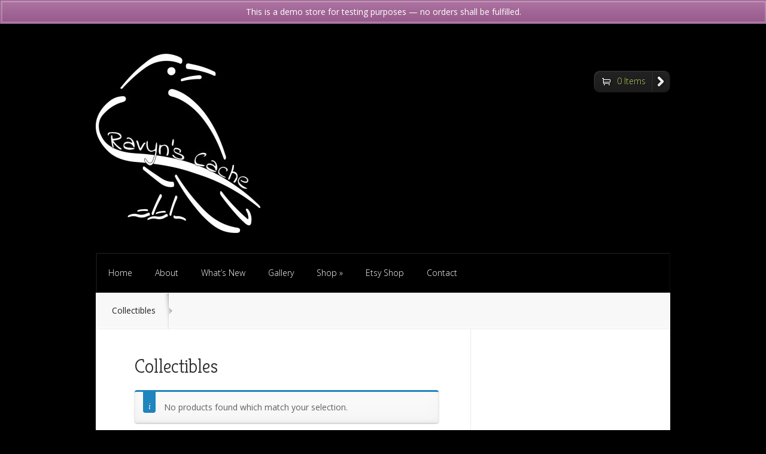

--- FILE ---
content_type: text/html; charset=UTF-8
request_url: http://www.ravynscache.com/?product_cat=collectibles
body_size: 5770
content:
<!DOCTYPE html>
<!--[if IE 6]>
<html id="ie6" lang="en-US">
<![endif]-->
<!--[if IE 7]>
<html id="ie7" lang="en-US">
<![endif]-->
<!--[if IE 8]>
<html id="ie8" lang="en-US">
<![endif]-->
<!--[if !(IE 6) | !(IE 7) | !(IE 8)  ]><!-->
<html lang="en-US">
<!--<![endif]-->
<head>
	<meta charset="UTF-8" />
	<title>  Product Categories  Collectibles | Ravyn&#039;s Cache</title>
			
	
	<link rel="pingback" href="http://www.ravynscache.com/xmlrpc.php" />

		<!--[if lt IE 9]>
		<script src="http://www.ravynscache.com/wp-content/themes/StyleShop/js/html5.js" type="text/javascript"></script>
	<![endif]-->

	<script type="text/javascript">
		document.documentElement.className = 'js';
	</script>

	<link rel="alternate" type="application/rss+xml" title="Ravyn&#039;s Cache &raquo; Feed" href="http://www.ravynscache.com/?feed=rss2" />
<link rel="alternate" type="application/rss+xml" title="Ravyn&#039;s Cache &raquo; Comments Feed" href="http://www.ravynscache.com/?feed=comments-rss2" />
<meta content="StyleShop v.1.4" name="generator"/><link rel='stylesheet' id='styleshop-fonts-open-sans-css'  href='http://fonts.googleapis.com/css?family=Open+Sans:300italic,700italic,800italic,400,300,700,800&#038;subset=latin,latin-ext' type='text/css' media='all' />
<link rel='stylesheet' id='styleshop-fonts-goudy-bookletter-css'  href='http://fonts.googleapis.com/css?family=Goudy+Bookletter+1911' type='text/css' media='all' />
<link rel='stylesheet' id='et-gf-kreon-css'  href='http://fonts.googleapis.com/css?family=Kreon:400,300,700&#038;subset=latin' type='text/css' media='all' />
<link rel='stylesheet' id='styleshop-style-css'  href='http://www.ravynscache.com/wp-content/themes/StyleShop/style.css?ver=4.1.42' type='text/css' media='all' />
<link rel='stylesheet' id='woocommerce_frontend_styles-css'  href='http://www.ravynscache.com/wp-content/plugins/woocommerce/assets/css/woocommerce.css?ver=4.1.42' type='text/css' media='all' />
<link rel='stylesheet' id='et-shortcodes-css-css'  href='http://www.ravynscache.com/wp-content/themes/StyleShop/epanel/shortcodes/css/shortcodes.css?ver=3.0' type='text/css' media='all' />
<link rel='stylesheet' id='et-shortcodes-responsive-css-css'  href='http://www.ravynscache.com/wp-content/themes/StyleShop/epanel/shortcodes/css/shortcodes_responsive.css?ver=3.0' type='text/css' media='all' />
<link rel='stylesheet' id='fancybox-css'  href='http://www.ravynscache.com/wp-content/themes/StyleShop/epanel/page_templates/js/fancybox/jquery.fancybox-1.3.4.css?ver=1.3.4' type='text/css' media='screen' />
<link rel='stylesheet' id='et_page_templates-css'  href='http://www.ravynscache.com/wp-content/themes/StyleShop/epanel/page_templates/page_templates.css?ver=1.8' type='text/css' media='screen' />
<script type='text/javascript' src='http://www.ravynscache.com/wp-includes/js/jquery/jquery.js?ver=1.11.1'></script>
<script type='text/javascript' src='http://www.ravynscache.com/wp-includes/js/jquery/jquery-migrate.min.js?ver=1.2.1'></script>
<link rel="EditURI" type="application/rsd+xml" title="RSD" href="http://www.ravynscache.com/xmlrpc.php?rsd" />
<link rel="wlwmanifest" type="application/wlwmanifest+xml" href="http://www.ravynscache.com/wp-includes/wlwmanifest.xml" /> 
<meta name="generator" content="WordPress 4.1.42" />
<link rel="alternate" type="application/rss+xml"  title="New products added to Collectibles" href="http://www.ravynscache.com/?post_type=product&amp;feed=rss2&amp;product_cat=collectibles" />		<style>
			a { color: #ffffff; }
			body, #main-footer { color: #000000; }
			h1, h2, h3, h4, h5, h6, #special-offers h1, .home-area h1, .widget h4.widgettitle, .entry h2.title a, h1.title, #comments, #reply-title { color: #111111; }

			#top-categories, .nav ul { background-color: #000000 }
			#top-categories a { color: #ffffff }

			#main-footer { background-color: #000000 }
			#top-categories a .menu-highlight, #mobile_menu .menu-highlight { background: #a3002b; }

		h1, h2, h3, h4, h5, h6, #offers li h2, .et-slide .description header h1, .more-button { font-family: 'Kreon', Georgia, "Times New Roman", serif; }		</style>
	<link rel="shortcut icon" href="http://www.ravynscache.com/wp-content/uploads/2013/07/handmade-fuzion-logo1-150x150.jpg" /><meta name="viewport" content="width=device-width, initial-scale=1.0, maximum-scale=1.0, user-scalable=0" />	<style>
		body, body.custom-background { background-image: url(http://www.ravynscache.com/wp-content/themes/StyleShop/images/body-bg.jpg) !important; }
	</style>


<!-- WooCommerce Version -->
<meta name="generator" content="WooCommerce 2.0.12" />

<style type="text/css" id="custom-background-css">
body.custom-background { background-color: #000000; background-image: url('http://www.ravynscache.com/wp-content/uploads/2013/07/Black.gif'); background-repeat: repeat-x; background-position: top center; background-attachment: fixed; }
</style>
</head>
<body class="archive tax-product_cat term-collectibles term-11 custom-background chrome et_includes_sidebar woocommerce woocommerce-page">
	<div id="page-wrap">
			<div id="mobile-sidebar">
		<span id="toggle-sidebar"></span>

		<div class="mobile-block mobile-search">
			<div id="et-mobile-search">
				<form method="get" action="http://www.ravynscache.com">
					<input type="text" value="Search this site..." name="s" class="search_input_text" />

					<button type="submit" class="mobile-search-button">Search</button>
				</form>
			</div> <!-- .et-mobile-search -->
		</div> <!-- .mobile-block -->


		<div class="mobile-block mobile-cart">
			<a href="http://www.ravynscache.com/?page_id=781" class="et-cart">0 Items<span>Checkout</span></a>
		</div> <!-- .mobile-block -->


		<div class="mobile-block mobile-categories">
			<a href="#">Categories</a>
		</div> <!-- .mobile-block -->

		<div class="mobile-block mobile-pages">
			<a href="#">Pages</a>
		</div> <!-- .mobile-block -->
	</div> <!-- #mobile-sidebar -->

		<div id="main-page-wrapper">
			<div id="container">
				<header id="main-header" class="clearfix">
										<a href="http://www.ravynscache.com"><img src="http://www.ravynscache.com/wp-content/uploads/2013/07/rc_logo_newfont-275x300.jpg" alt="Ravyn&#039;s Cache" id="logo"/></a>

					<div id="top-navigation">
						<!-- <nav>
						<ul id="menu-dummy-menu" class="nav"><li id="menu-item-825" class="menu-item menu-item-type-post_type menu-item-object-page menu-item-825"><a href="http://www.ravynscache.com/?page_id=822">What&#8217;s New</a></li>
</ul>						</nav> -->

							<a href="http://www.ravynscache.com/?page_id=781" class="et-cart">0 Items</a>
					</div> <!-- #top-navigation -->
				</header> <!-- #main-header -->
				<div id="content">
				<ul id="top-categories" class="nav clearfix"><li id="menu-item-47" class="menu-item menu-item-type-custom menu-item-object-custom menu-item-home menu-item-47"><a href="http://www.ravynscache.com">Home</a></li>
<li id="menu-item-46" class="menu-item menu-item-type-post_type menu-item-object-page menu-item-46"><a href="http://www.ravynscache.com/?page_id=2">About</a></li>
<li id="menu-item-875" class="menu-item menu-item-type-taxonomy menu-item-object-category menu-item-875"><a href="http://www.ravynscache.com/?cat=13">What&#8217;s New</a></li>
<li id="menu-item-44" class="menu-item menu-item-type-post_type menu-item-object-page menu-item-44"><a href="http://www.ravynscache.com/?page_id=16">Gallery</a></li>
<li id="menu-item-811" class="menu-item menu-item-type-post_type menu-item-object-page current-menu-ancestor current-menu-parent current_page_parent current_page_ancestor menu-item-has-children menu-item-811"><a href="http://www.ravynscache.com/?page_id=780">Shop</a>
<ul class="sub-menu">
	<li id="menu-item-838" class="menu-item menu-item-type-taxonomy menu-item-object-product_cat menu-item-has-children menu-item-838"><a href="http://www.ravynscache.com/?product_cat=blog">Jewelry</a>
	<ul class="sub-menu">
		<li id="menu-item-826" class="menu-item menu-item-type-taxonomy menu-item-object-product_cat menu-item-826"><a href="http://www.ravynscache.com/?product_cat=bracelets">Bracelets</a></li>
		<li id="menu-item-828" class="menu-item menu-item-type-taxonomy menu-item-object-product_cat menu-item-828"><a href="http://www.ravynscache.com/?product_cat=earrings">Earrings</a></li>
		<li id="menu-item-831" class="menu-item menu-item-type-taxonomy menu-item-object-product_cat menu-item-831"><a href="http://www.ravynscache.com/?product_cat=necklaces">Necklaces</a></li>
		<li id="menu-item-832" class="menu-item menu-item-type-taxonomy menu-item-object-product_cat menu-item-832"><a href="http://www.ravynscache.com/?product_cat=sets">Sets</a></li>
	</ul>
</li>
	<li id="menu-item-837" class="menu-item menu-item-type-taxonomy menu-item-object-product_cat current-menu-item menu-item-has-children menu-item-837"><a href="http://www.ravynscache.com/?product_cat=collectibles">Collectibles</a>
	<ul class="sub-menu">
		<li id="menu-item-829" class="menu-item menu-item-type-taxonomy menu-item-object-product_cat menu-item-829"><a href="http://www.ravynscache.com/?product_cat=himalayan-salt-items">Himalayan Salt Items</a></li>
		<li id="menu-item-830" class="menu-item menu-item-type-taxonomy menu-item-object-product_cat menu-item-830"><a href="http://www.ravynscache.com/?product_cat=incense">Incense</a></li>
		<li id="menu-item-834" class="menu-item menu-item-type-taxonomy menu-item-object-product_cat menu-item-834"><a href="http://www.ravynscache.com/?product_cat=tibetan-felted-bags">Tibetan Felted Bags</a></li>
		<li id="menu-item-835" class="menu-item menu-item-type-taxonomy menu-item-object-product_cat menu-item-835"><a href="http://www.ravynscache.com/?product_cat=tibetan-singing-bowls">Tibetan Singing Bowls, strikers and Tsing Sha</a></li>
	</ul>
</li>
	<li id="menu-item-827" class="menu-item menu-item-type-taxonomy menu-item-object-product_cat menu-item-827"><a href="http://www.ravynscache.com/?product_cat=crochet">Crochet</a></li>
	<li id="menu-item-833" class="menu-item menu-item-type-taxonomy menu-item-object-product_cat menu-item-833"><a href="http://www.ravynscache.com/?product_cat=silk-scarves">Silk Scarves</a></li>
	<li id="menu-item-836" class="menu-item menu-item-type-taxonomy menu-item-object-product_cat menu-item-836"><a href="http://www.ravynscache.com/?product_cat=yarn">Yarn</a></li>
</ul>
</li>
<li id="menu-item-43" class="menu-item menu-item-type-custom menu-item-object-custom menu-item-43"><a href="http://www.etsy.com/shop/RavynsCache">Etsy Shop</a></li>
<li id="menu-item-45" class="menu-item menu-item-type-post_type menu-item-object-page menu-item-45"><a href="http://www.ravynscache.com/?page_id=9">Contact</a></li>
</ul>
			<div id="breadcrumbs" itemprop="breadcrumb">Collectibles<span class="raquo">&raquo;</span></div>
<div id="content-area" class="clearfix">
	<div id="main-area">
		
		<h1 class="page-title">Collectibles</h1>

		
		
			<p class="woocommerce-info">No products found which match your selection.</p>
		
		<div class="clear"></div>

	</div> <!-- #main-area -->

	</div> <!-- #content-area -->

					
<footer id="main-footer">
	<div id="footer-widgets" class="clearfix">
	<div class="footer-column first"><div id="calendar-4" class="footer-widget widget_calendar"><h4 class="widgettitle">Calendar</h4><div id="calendar_wrap"><table id="wp-calendar">
	<caption>January 2026</caption>
	<thead>
	<tr>
		<th scope="col" title="Sunday">S</th>
		<th scope="col" title="Monday">M</th>
		<th scope="col" title="Tuesday">T</th>
		<th scope="col" title="Wednesday">W</th>
		<th scope="col" title="Thursday">T</th>
		<th scope="col" title="Friday">F</th>
		<th scope="col" title="Saturday">S</th>
	</tr>
	</thead>

	<tfoot>
	<tr>
		<td colspan="3" id="prev"><a href="http://www.ravynscache.com/?m=201501">&laquo; Jan</a></td>
		<td class="pad">&nbsp;</td>
		<td colspan="3" id="next" class="pad">&nbsp;</td>
	</tr>
	</tfoot>

	<tbody>
	<tr>
		<td colspan="4" class="pad">&nbsp;</td><td>1</td><td>2</td><td>3</td>
	</tr>
	<tr>
		<td>4</td><td>5</td><td>6</td><td>7</td><td>8</td><td>9</td><td>10</td>
	</tr>
	<tr>
		<td>11</td><td>12</td><td>13</td><td>14</td><td>15</td><td>16</td><td>17</td>
	</tr>
	<tr>
		<td>18</td><td>19</td><td>20</td><td>21</td><td>22</td><td>23</td><td>24</td>
	</tr>
	<tr>
		<td>25</td><td>26</td><td>27</td><td>28</td><td>29</td><td>30</td><td id="today">31</td>
	</tr>
	</tbody>
	</table></div></div> <!-- end .footer-widget --></div> <!-- end .footer-column --><div class="footer-column">		<div id="recent-posts-3" class="footer-widget widget_recent_entries">		<h4 class="widgettitle">Recent Posts</h4>		<ul>
					<li>
				<a href="http://www.ravynscache.com/?p=873">What&#8217;s new 2</a>
						</li>
					<li>
				<a href="http://www.ravynscache.com/?p=857">NEW ITEMS 2015</a>
						</li>
					<li>
				<a href="http://www.ravynscache.com/?p=398">Silk Chiffon Scarf 15&#215;60</a>
						</li>
					<li>
				<a href="http://www.ravynscache.com/?p=402">Loose Woven Cotton Fringed Scarf 11&#215;60</a>
						</li>
					<li>
				<a href="http://www.ravynscache.com/?p=406">Silk Habotai Scarf 8&#215;54</a>
						</li>
				</ul>
		</div> <!-- end .footer-widget --></div> <!-- end .footer-column --><div class="footer-column last"><div id="etsearchwidget-2" class="footer-widget widget_etsearchwidget">	<div class="et-search-form">
		<form method="get" class="searchform" action="http://www.ravynscache.com">
			<input type="text" value="Search this site..." name="s" class="search_input" />

			<input type="image" src="http://www.ravynscache.com/wp-content/themes/StyleShop/images/search-icon.png" class="search_submit" />
		</form>
	</div>
</div> <!-- end .footer-widget --></div> <!-- end .footer-column -->	</div> <!-- #footer-widgets -->
</footer> <!-- #main-footer -->				</div> <!-- #content -->
				<div id="footer-bottom">Ravyn's Cache Copyright 2013 
					<p id="copyright">Designed by <a href="http://www.elegantthemes.com" title="Premium WordPress Themes">Elegant Themes</a> | Powered by <a href="http://www.wordpress.org">WordPress</a></p>
				</div> <!-- #footer-bottom -->
			</div> <!-- #container -->
		</div> <!-- #main-page-wrapper -->
	</div> <!-- #page-wrap -->

	<p class="demo_store">This is a demo store for testing purposes — no orders shall be fulfilled.</p><script type='text/javascript' src='http://www.ravynscache.com/wp-content/themes/StyleShop/js/superfish.js?ver=1.0'></script>
<script type='text/javascript'>
/* <![CDATA[ */
var et_custom = {"template_dir_uri":"http:\/\/www.ravynscache.com\/wp-content\/themes\/StyleShop","mobile_nav_text":"Navigation Menu"};
/* ]]> */
</script>
<script type='text/javascript' src='http://www.ravynscache.com/wp-content/themes/StyleShop/js/custom.js?ver=1.0'></script>
<script type='text/javascript' src='http://www.ravynscache.com/wp-content/plugins/woocommerce/assets/js/frontend/add-to-cart.min.js?ver=2.0.12'></script>
<script type='text/javascript' src='http://www.ravynscache.com/wp-content/plugins/woocommerce/assets/js/jquery-blockui/jquery.blockUI.min.js?ver=2.60'></script>
<script type='text/javascript'>
/* <![CDATA[ */
var woocommerce_params = {"countries":"{\"CA\":{\"AB\":\"Alberta\",\"BC\":\"British Columbia\",\"MB\":\"Manitoba\",\"NB\":\"New Brunswick\",\"NF\":\"Newfoundland\",\"NT\":\"Northwest Territories\",\"NS\":\"Nova Scotia\",\"NU\":\"Nunavut\",\"ON\":\"Ontario\",\"PE\":\"Prince Edward Island\",\"QC\":\"Quebec\",\"SK\":\"Saskatchewan\",\"YT\":\"Yukon Territory\"},\"US\":{\"AL\":\"Alabama\",\"AK\":\"Alaska\",\"AZ\":\"Arizona\",\"AR\":\"Arkansas\",\"CA\":\"California\",\"CO\":\"Colorado\",\"CT\":\"Connecticut\",\"DE\":\"Delaware\",\"DC\":\"District Of Columbia\",\"FL\":\"Florida\",\"GA\":\"Georgia\",\"HI\":\"Hawaii\",\"ID\":\"Idaho\",\"IL\":\"Illinois\",\"IN\":\"Indiana\",\"IA\":\"Iowa\",\"KS\":\"Kansas\",\"KY\":\"Kentucky\",\"LA\":\"Louisiana\",\"ME\":\"Maine\",\"MD\":\"Maryland\",\"MA\":\"Massachusetts\",\"MI\":\"Michigan\",\"MN\":\"Minnesota\",\"MS\":\"Mississippi\",\"MO\":\"Missouri\",\"MT\":\"Montana\",\"NE\":\"Nebraska\",\"NV\":\"Nevada\",\"NH\":\"New Hampshire\",\"NJ\":\"New Jersey\",\"NM\":\"New Mexico\",\"NY\":\"New York\",\"NC\":\"North Carolina\",\"ND\":\"North Dakota\",\"OH\":\"Ohio\",\"OK\":\"Oklahoma\",\"OR\":\"Oregon\",\"PA\":\"Pennsylvania\",\"RI\":\"Rhode Island\",\"SC\":\"South Carolina\",\"SD\":\"South Dakota\",\"TN\":\"Tennessee\",\"TX\":\"Texas\",\"UT\":\"Utah\",\"VT\":\"Vermont\",\"VA\":\"Virginia\",\"WA\":\"Washington\",\"WV\":\"West Virginia\",\"WI\":\"Wisconsin\",\"WY\":\"Wyoming\",\"AA\":\"Armed Forces (AA)\",\"AE\":\"Armed Forces (AE)\",\"AP\":\"Armed Forces (AP)\",\"AS\":\"American Samoa\",\"GU\":\"Guam\",\"MP\":\"Northern Mariana Islands\",\"PR\":\"Puerto Rico\",\"UM\":\"US Minor Outlying Islands\",\"VI\":\"US Virgin Islands\"}}","plugin_url":"http:\/\/www.ravynscache.com\/wp-content\/plugins\/woocommerce","ajax_url":"\/wp-admin\/admin-ajax.php","ajax_loader_url":"http:\/\/www.ravynscache.com\/wp-content\/plugins\/woocommerce\/assets\/images\/ajax-loader@2x.gif","i18n_select_state_text":"Select an option\u2026","i18n_required_rating_text":"Please select a rating","i18n_no_matching_variations_text":"Sorry, no products matched your selection. Please choose a different combination.","i18n_required_text":"required","i18n_view_cart":"View Cart \u2192","review_rating_required":"yes","update_order_review_nonce":"4b44e124f3","apply_coupon_nonce":"c29a04022f","option_guest_checkout":"yes","checkout_url":"\/wp-admin\/admin-ajax.php?action=woocommerce-checkout","is_checkout":"0","update_shipping_method_nonce":"ff85061aae","cart_url":"http:\/\/www.ravynscache.com\/?page_id=781","cart_redirect_after_add":"no"};
/* ]]> */
</script>
<script type='text/javascript' src='http://www.ravynscache.com/wp-content/plugins/woocommerce/assets/js/frontend/woocommerce.min.js?ver=2.0.12'></script>
<script type='text/javascript' src='http://www.ravynscache.com/wp-content/plugins/woocommerce/assets/js/jquery-cookie/jquery.cookie.min.js?ver=1.3.1'></script>
<script type='text/javascript' src='http://www.ravynscache.com/wp-content/plugins/woocommerce/assets/js/frontend/cart-fragments.min.js?ver=2.0.12'></script>
<script type='text/javascript' src='http://www.ravynscache.com/wp-content/plugins/woocommerce/assets/js/jquery-placeholder/jquery.placeholder.min.js?ver=2.0.12'></script>
<script type='text/javascript' src='http://www.ravynscache.com/wp-content/themes/StyleShop/epanel/page_templates/js/fancybox/jquery.easing-1.3.pack.js?ver=1.3.4'></script>
<script type='text/javascript' src='http://www.ravynscache.com/wp-content/themes/StyleShop/epanel/page_templates/js/fancybox/jquery.fancybox-1.3.4.pack.js?ver=1.3.4'></script>
<script type='text/javascript'>
/* <![CDATA[ */
var et_ptemplates_strings = {"captcha":"Captcha","fill":"Fill","field":"field","invalid":"Invalid email"};
/* ]]> */
</script>
<script type='text/javascript' src='http://www.ravynscache.com/wp-content/themes/StyleShop/epanel/page_templates/js/et-ptemplates-frontend.js?ver=1.1'></script>
</body>
</html>